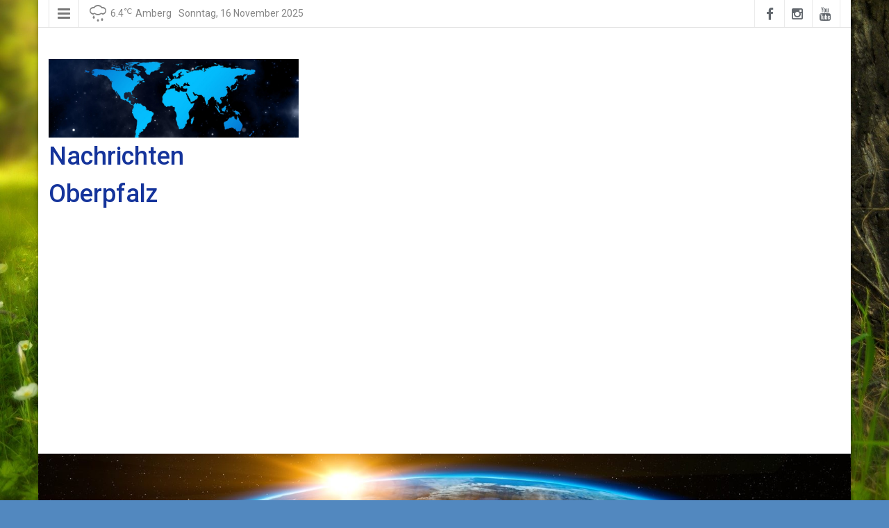

--- FILE ---
content_type: text/html; charset=UTF-8
request_url: https://www.nachrichten-oberpfalz.de/musikerstammtisch-amberg-in-37-jahren-zum-zweiten-mal-ohne-chef/
body_size: 8436
content:
<!DOCTYPE html><html lang="de"><head><meta charset="UTF-8"><meta http-equiv="X-UA-Compatible" content="IE=edge"><meta name="viewport" content="width=device-width, initial-scale=1"><link rel="stylesheet" media="print" onload="this.onload=null;this.media='all';" id="ao_optimized_gfonts" href="https://fonts.googleapis.com/css?family=Roboto%3A400%2C300%2C500%2C700%2C900&amp;display=swap"><link rel="profile" href="http://gmpg.org/xfn/11" /><link rel="pingback" href="https://www.nachrichten-oberpfalz.de/xmlrpc.php"><link media="all" href="https://www.nachrichten-oberpfalz.de/wp-content/cache/autoptimize/css/autoptimize_46c58034482b25121e4cbd48660953f8.css" rel="stylesheet"><title>Musikerstammtisch Amberg in 37 Jahren zum zweiten Mal ohne Chef &#8211; Nachrichten Oberpfalz</title><meta name='robots' content='max-image-preview:large' /><link rel='dns-prefetch' href='//www.googletagmanager.com' /><link rel='dns-prefetch' href='//pagead2.googlesyndication.com' /><link href='https://fonts.gstatic.com' crossorigin='anonymous' rel='preconnect' /><link rel="alternate" type="application/rss+xml" title="Nachrichten Oberpfalz &raquo; Feed" href="https://www.nachrichten-oberpfalz.de/feed/" /><link rel="alternate" type="application/rss+xml" title="Nachrichten Oberpfalz &raquo; Kommentar-Feed" href="https://www.nachrichten-oberpfalz.de/comments/feed/" /> <script type="text/javascript" src="https://www.nachrichten-oberpfalz.de/wp-includes/js/jquery/jquery.min.js" id="jquery-core-js"></script>  <script type="text/javascript" src="https://www.googletagmanager.com/gtag/js?id=G-FJC9WMQYX7" id="google_gtagjs-js" async></script> <script type="text/javascript" id="google_gtagjs-js-after">window.dataLayer = window.dataLayer || [];function gtag(){dataLayer.push(arguments);}
gtag('set', 'linker', {"domains":["www.nachrichten-oberpfalz.de"]} );
gtag("js", new Date());
gtag("set", "developer_id.dZTNiMT", true);
gtag("config", "G-FJC9WMQYX7");</script> <link rel="https://api.w.org/" href="https://www.nachrichten-oberpfalz.de/wp-json/" /><link rel="alternate" title="JSON" type="application/json" href="https://www.nachrichten-oberpfalz.de/wp-json/wp/v2/posts/60943" /><link rel="EditURI" type="application/rsd+xml" title="RSD" href="https://www.nachrichten-oberpfalz.de/xmlrpc.php?rsd" /><meta name="generator" content="WordPress 6.8.3" /><link rel="canonical" href="https://www.nachrichten-oberpfalz.de/musikerstammtisch-amberg-in-37-jahren-zum-zweiten-mal-ohne-chef/" /><link rel='shortlink' href='https://www.nachrichten-oberpfalz.de/?p=60943' /><link rel="alternate" title="oEmbed (JSON)" type="application/json+oembed" href="https://www.nachrichten-oberpfalz.de/wp-json/oembed/1.0/embed?url=https%3A%2F%2Fwww.nachrichten-oberpfalz.de%2Fmusikerstammtisch-amberg-in-37-jahren-zum-zweiten-mal-ohne-chef%2F" /><link rel="alternate" title="oEmbed (XML)" type="text/xml+oembed" href="https://www.nachrichten-oberpfalz.de/wp-json/oembed/1.0/embed?url=https%3A%2F%2Fwww.nachrichten-oberpfalz.de%2Fmusikerstammtisch-amberg-in-37-jahren-zum-zweiten-mal-ohne-chef%2F&#038;format=xml" /><meta name="generator" content="Site Kit by Google 1.123.1" /><script async src="https://www.googletagmanager.com/gtag/js?id=UA-128562517-1"></script><script>window.dataLayer = window.dataLayer || [];
				function gtag(){dataLayer.push(arguments);}
				gtag('js', new Date());gtag('config', 'UA-128562517-1', {"anonymize_ip":true,"allow_display_features":false,"link_attribution":false});</script> <meta name="google-adsense-platform-account" content="ca-host-pub-2644536267352236"><meta name="google-adsense-platform-domain" content="sitekit.withgoogle.com"> <style type="text/css" id="custom-background-css">body.custom-background { background-color: #5288bf; background-image: url("https://www.nachrichten-oberpfalz.de/wp-content/uploads/2020/03/spring-276014_1920.jpg"); background-position: center center; background-size: cover; background-repeat: no-repeat; background-attachment: fixed; }</style><link rel="amphtml" href="https://www.nachrichten-oberpfalz.de/musikerstammtisch-amberg-in-37-jahren-zum-zweiten-mal-ohne-chef/amp/">  <script type="text/javascript" async="async" src="https://pagead2.googlesyndication.com/pagead/js/adsbygoogle.js?client=ca-pub-1291720150352354&amp;host=ca-host-pub-2644536267352236" crossorigin="anonymous"></script> <link rel="icon" href="https://www.nachrichten-oberpfalz.de/wp-content/uploads/2018/11/cropped-Logo-only-32x32.jpg" sizes="32x32" /><link rel="icon" href="https://www.nachrichten-oberpfalz.de/wp-content/uploads/2018/11/cropped-Logo-only-192x192.jpg" sizes="192x192" /><link rel="apple-touch-icon" href="https://www.nachrichten-oberpfalz.de/wp-content/uploads/2018/11/cropped-Logo-only-180x180.jpg" /><meta name="msapplication-TileImage" content="https://www.nachrichten-oberpfalz.de/wp-content/uploads/2018/11/cropped-Logo-only-270x270.jpg" />  <script async src="https://www.googletagmanager.com/gtag/js?id=UA-128562517-1"></script> <script>window.dataLayer = window.dataLayer || [];
  function gtag(){dataLayer.push(arguments);}
  gtag('js', new Date());

  gtag('config', 'UA-128562517-1');</script></head><body class="wp-singular post-template-default single single-post postid-60943 single-format-standard custom-background wp-custom-logo wp-theme-easymag group-blog"><div class="dt-body-wrap dt-boxed"><div class="dt-top-bar"><div class="container"><div class="row"><div class="col-lg-6 col-md-6 col-sm-8 col-xs-7"><div class="dt-bar-left"><nav class="dt-sec-menu transition35"><div class="menu-hauptmenue-container"><ul id="top-bar-menu" class="menu"><li id="menu-item-2226" class="menu-item menu-item-type-custom menu-item-object-custom menu-item-home menu-item-2226"><a href="https://www.nachrichten-oberpfalz.de">News</a></li><li id="menu-item-7718" class="menu-item menu-item-type-taxonomy menu-item-object-category menu-item-7718"><a href="https://www.nachrichten-oberpfalz.de/category/erstmeldungen/">Erstmeldungen</a></li><li id="menu-item-126" class="menu-item menu-item-type-post_type menu-item-object-page menu-item-126"><a href="https://www.nachrichten-oberpfalz.de/ueber-uns/">Über uns</a></li><li id="menu-item-123" class="menu-item menu-item-type-post_type menu-item-object-page menu-item-123"><a href="https://www.nachrichten-oberpfalz.de/kontakt/">Kontakt</a></li><li id="menu-item-124" class="menu-item menu-item-type-post_type menu-item-object-page menu-item-privacy-policy menu-item-124"><a rel="privacy-policy" href="https://www.nachrichten-oberpfalz.de/datenschutz/">Datenschutz</a></li><li id="menu-item-125" class="menu-item menu-item-type-post_type menu-item-object-page menu-item-125"><a href="https://www.nachrichten-oberpfalz.de/impressum/">Impressum</a></li></ul></div></nav><div class="dt-sec-nav"> <i class="fa fa-bars"></i></div><div class="dt-weather"><p class="weather" title="Rain"><span class="weather-icon" data-icon="R"></span>6.4<sub>&#x2103;</sub><span class="city-name">Amberg</span></p></div><div class="dt-date"><p>Sonntag, 16 November 2025</p></div></div></div><div class="col-lg-6 col-md-6 col-sm-4 col-xs-5"><div class="dt-top-social"> <span class="dt-social-trigger transition35"><i class="fa fa-share-alt transition35"></i> </span> <span class="dt-social-icons-lg"><div class="dt-social-icons"><h2 class="widget-title">Soacial Media</h2><ul><li><a href="http://www.facebook.com/pressedienst" target="_blank"><i class="fa fa-facebook transition35"></i></a></li><li><a href="https://www.instagram.com/pressewagner/" target="_blank"><i class="fa fa-instagram transition35"></i></a></li><li><a href="https://www.youtube.com/channel/UCCIxQKOPlRW32GB4NggR5og" target="_blank"><i class="fa fa-youtube transition35"></i></a></li><div class="clearfix"></div></ul></div> </span></div></div></div></div></div><div class="dt-top-social dt-social-sticky-bar transition35"><div class="container"><div class="row"><div class="col-lg-12 col-md-12"><div class="dt-social-sticky-wrap"><div class="dt-social-icons"><h2 class="widget-title">Soacial Media</h2><ul><li><a href="http://www.facebook.com/pressedienst" target="_blank"><i class="fa fa-facebook transition35"></i></a></li><li><a href="https://www.instagram.com/pressewagner/" target="_blank"><i class="fa fa-instagram transition35"></i></a></li><li><a href="https://www.youtube.com/channel/UCCIxQKOPlRW32GB4NggR5og" target="_blank"><i class="fa fa-youtube transition35"></i></a></li><div class="clearfix"></div></ul></div></div></div></div></div></div><header class="dt-header"><div class="container"><div class="row"><div class="col-lg-4 col-md-4"><div class="dt-logo"> <a href="https://www.nachrichten-oberpfalz.de/" class="custom-logo-link" rel="home"><img width="1920" height="603" src="https://www.nachrichten-oberpfalz.de/wp-content/uploads/2018/11/cropped-banner-1158378_1920-1.jpg" class="custom-logo" alt="Nachrichten Oberpfalz" decoding="async" fetchpriority="high" srcset="https://www.nachrichten-oberpfalz.de/wp-content/uploads/2018/11/cropped-banner-1158378_1920-1.jpg 1920w, https://www.nachrichten-oberpfalz.de/wp-content/uploads/2018/11/cropped-banner-1158378_1920-1-300x94.jpg 300w, https://www.nachrichten-oberpfalz.de/wp-content/uploads/2018/11/cropped-banner-1158378_1920-1-768x241.jpg 768w, https://www.nachrichten-oberpfalz.de/wp-content/uploads/2018/11/cropped-banner-1158378_1920-1-1024x322.jpg 1024w" sizes="(max-width: 1920px) 100vw, 1920px" /></a><p class="site-title"><a href="https://www.nachrichten-oberpfalz.de/" rel="home">Nachrichten Oberpfalz</a></p></div></div><div class="col-lg-8 col-md-8"><div class="dt-top-ads"></div></div></div></div></header><div class="dt-header-image"> <a href="https://www.nachrichten-oberpfalz.de/" title="Nachrichten Oberpfalz" rel="home"> <img src="https://www.nachrichten-oberpfalz.de/wp-content/uploads/2018/11/cropped-sunrise-1756274_1920-3.jpg" width="1600" height="359" alt="header image" /> </a></div><nav class="dt-menu-bar"><div class="container"><div class="row"><div class="col-lg-12 col-md-12"><div class="dt-main-menu"><div class="menu-hauptmenue-container"><ul id="primary-menu" class="dt-nav-menu"><li class="menu-item menu-item-type-custom menu-item-object-custom menu-item-home menu-item-2226"><a href="https://www.nachrichten-oberpfalz.de">News</a></li><li class="menu-item menu-item-type-taxonomy menu-item-object-category menu-item-7718"><a href="https://www.nachrichten-oberpfalz.de/category/erstmeldungen/">Erstmeldungen</a></li><li class="menu-item menu-item-type-post_type menu-item-object-page menu-item-126"><a href="https://www.nachrichten-oberpfalz.de/ueber-uns/">Über uns</a></li><li class="menu-item menu-item-type-post_type menu-item-object-page menu-item-123"><a href="https://www.nachrichten-oberpfalz.de/kontakt/">Kontakt</a></li><li class="menu-item menu-item-type-post_type menu-item-object-page menu-item-privacy-policy menu-item-124"><a rel="privacy-policy" href="https://www.nachrichten-oberpfalz.de/datenschutz/">Datenschutz</a></li><li class="menu-item menu-item-type-post_type menu-item-object-page menu-item-125"><a href="https://www.nachrichten-oberpfalz.de/impressum/">Impressum</a></li></ul></div></div><div class="dt-main-menu-md"><div class="row"><div class="col-lg-8 col-md-8 col-sm-8 col-xs-8"><div class="dt-logo-md"> <a href="https://www.nachrichten-oberpfalz.de/" rel="home">Nachrichten Oberpfalz</a></div></div><div class="col-lg-4 col-md-4 col-sm-4 col-xs-4"><div class="dt-nav-md-trigger"> <i class="fa fa-bars transition35"></i></div></div></div></div></div></div></div><div class="container"><div class="row"><div class="col-lg-12"><div class="dt-nav-md transition35"><div class="menu-hauptmenue-container"><ul id="primary-menu" class="menu"><li class="menu-item menu-item-type-custom menu-item-object-custom menu-item-home menu-item-2226"><a href="https://www.nachrichten-oberpfalz.de">News</a><span class="nav-toggle-subarrow"></span></li><li class="menu-item menu-item-type-taxonomy menu-item-object-category menu-item-7718"><a href="https://www.nachrichten-oberpfalz.de/category/erstmeldungen/">Erstmeldungen</a><span class="nav-toggle-subarrow"></span></li><li class="menu-item menu-item-type-post_type menu-item-object-page menu-item-126"><a href="https://www.nachrichten-oberpfalz.de/ueber-uns/">Über uns</a><span class="nav-toggle-subarrow"></span></li><li class="menu-item menu-item-type-post_type menu-item-object-page menu-item-123"><a href="https://www.nachrichten-oberpfalz.de/kontakt/">Kontakt</a><span class="nav-toggle-subarrow"></span></li><li class="menu-item menu-item-type-post_type menu-item-object-page menu-item-privacy-policy menu-item-124"><a rel="privacy-policy" href="https://www.nachrichten-oberpfalz.de/datenschutz/">Datenschutz</a><span class="nav-toggle-subarrow"></span></li><li class="menu-item menu-item-type-post_type menu-item-object-page menu-item-125"><a href="https://www.nachrichten-oberpfalz.de/impressum/">Impressum</a><span class="nav-toggle-subarrow"></span></li></ul></div></div></div></div></div></nav><div class="dt-breadcrumbs"><div class="container"><div class="row"><div class="col-lg-12 col-md-12"><ul id="dt_breadcrumbs"><li><a href="https://www.nachrichten-oberpfalz.de">Home</a></li><li class="separator"> /</li><li><a href="https://www.nachrichten-oberpfalz.de/category/allgemein/" rel="category tag">Allgemein</a></li><li class="separator"> /</li><li> <a href="https://www.nachrichten-oberpfalz.de/category/blaulicht/amberg-amberg-sulzbach/" rel="category tag">Amberg / Amberg-Sulzbach</a></li><li class="separator"> /</li><li> <a href="https://www.nachrichten-oberpfalz.de/category/kultur/" rel="category tag">Kultur</a></li><li class="separator"> /</li><li>Musikerstammtisch Amberg in 37 Jahren zum zweiten Mal ohne Chef</li></ul></div></div></div></div><div class="dt-default-single-page"><div class="container"><div class="row"><div class="col-lg-9 col-md-9"><main id="main" class="site-main" role="main"><article id="post-60943" class="post-60943 post type-post status-publish format-standard has-post-thumbnail hentry category-allgemein category-amberg-amberg-sulzbach category-kultur"><header class="entry-header"><h1 class="entry-title">Musikerstammtisch Amberg in 37 Jahren zum zweiten Mal ohne Chef</h1><div class="entry-meta"> <span class="posted-on">Veröffentlich am <a href="https://www.nachrichten-oberpfalz.de/musikerstammtisch-amberg-in-37-jahren-zum-zweiten-mal-ohne-chef/" rel="bookmark"><time class="entry-date published" datetime="2023-03-05T14:27:14+01:00">5. März 2023</time><time class="updated" datetime="2023-03-05T20:01:23+01:00">5. März 2023</time></a></span><span class="byline"> von <span class="author vcard"><a class="url fn n" href="https://www.nachrichten-oberpfalz.de/author/pressewagner/">awp</a></span></span></div></header><div class="entry-content"><figure class="wp-block-gallery has-nested-images columns-4 is-cropped wp-block-gallery-1 is-layout-flex wp-block-gallery-is-layout-flex"><figure class="wp-block-image size-large"><a href="https://www.nachrichten-oberpfalz.de/wp-content/uploads/2023/03/Wolfgang.jpg" target="_blank" rel="noopener"><img decoding="async" width="1600" height="1200" data-id="60946" src="https://www.nachrichten-oberpfalz.de/wp-content/uploads/2023/03/Wolfgang.jpg" alt="Wolfgang Müller am Mischpult Foto: © Pressedienst Wagner" class="wp-image-60946"/></a></figure><figure class="wp-block-image size-large"><a href="https://www.nachrichten-oberpfalz.de/wp-content/uploads/2023/03/20230303_202847.jpg" target="_blank" rel="noopener"><img decoding="async" width="1600" height="1200" data-id="60947" src="https://www.nachrichten-oberpfalz.de/wp-content/uploads/2023/03/20230303_202847.jpg" alt="Foto: © Pressedienst Wagner" class="wp-image-60947"/></a></figure><figure class="wp-block-image size-large"><a href="https://www.nachrichten-oberpfalz.de/wp-content/uploads/2023/03/20230303_211246.jpg" target="_blank" rel="noopener"><img decoding="async" width="1600" height="1200" data-id="60948" src="https://www.nachrichten-oberpfalz.de/wp-content/uploads/2023/03/20230303_211246.jpg" alt="Foto: © Pressedienst Wagner" class="wp-image-60948"/></a></figure><figure class="wp-block-image size-large"><a href="https://www.nachrichten-oberpfalz.de/wp-content/uploads/2023/03/IMG_7599.jpg" target="_blank" rel="noopener"><img loading="lazy" decoding="async" width="2138" height="1200" data-id="60949" src="https://www.nachrichten-oberpfalz.de/wp-content/uploads/2023/03/IMG_7599.jpg" alt="Foto: © Pressedienst Wagner" class="wp-image-60949"/></a></figure><figure class="wp-block-image size-large"><a href="https://www.nachrichten-oberpfalz.de/wp-content/uploads/2023/03/IMG_7697.jpg" target="_blank" rel="noopener"><img loading="lazy" decoding="async" width="2138" height="1200" data-id="60950" src="https://www.nachrichten-oberpfalz.de/wp-content/uploads/2023/03/IMG_7697.jpg" alt="Foto: © Pressedienst Wagner" class="wp-image-60950"/></a></figure><figure class="wp-block-image size-large"><a href="https://www.nachrichten-oberpfalz.de/wp-content/uploads/2023/03/IMG_7719.jpg" target="_blank" rel="noopener"><img loading="lazy" decoding="async" width="2138" height="1200" data-id="60951" src="https://www.nachrichten-oberpfalz.de/wp-content/uploads/2023/03/IMG_7719.jpg" alt="Foto: © Pressedienst Wagner" class="wp-image-60951"/></a></figure><figure class="wp-block-image size-large"><a href="https://www.nachrichten-oberpfalz.de/wp-content/uploads/2023/03/IMG_7723.jpg" target="_blank" rel="noopener"><img loading="lazy" decoding="async" width="2138" height="1200" data-id="60952" src="https://www.nachrichten-oberpfalz.de/wp-content/uploads/2023/03/IMG_7723.jpg" alt="Foto: © Pressedienst Wagner" class="wp-image-60952"/></a></figure><figcaption class="blocks-gallery-caption wp-element-caption"><strong><em>Impressionen vom Stammtisch (zum Vergrößern bitte klicken)<br></em></strong>Alle Fotos: © Pressedienst Wagner</figcaption></figure><p><strong>AMBERG</strong>. Auch im März gehörte der erste Freitag den Musikern vom 1. Amberger Musikerstammtisch und auch dieses Mal spielten sie im Amberger Parapluie. Allerdings fehlte der Chef Herbert &#8222;Olly&#8220; Olbrich, der wegen eines Geschäftstermins im Ausland weilte. Doch trotzdem waren alle mit Herzblut dabei und hielten die Gäste bei Laune. Den Anfang machte wie immer die Stammtischband, bestehend aus Wolfgang Müller am Mischpult, Artur Piechotta am Keyboard, Fabienne Lindner an der E-Gitarre, Helmut Gottfried an der Sologitarre, Peter Dietl am Schlagzeug, Nikolay Krayevoy am Bass und Manfred Rechenbach an der Gitarre und als Sänger. Als weiterer Sänger und diesmal als Moderator war der Amberger Guilio am Start. Mit Oldies und Rock&#8217;n Roll heizte die Band die Stimmung richtig an, bevor wieder einmal eine Gastband die Bühne beanspruchen konnte.</p><figure class="wp-block-embed aligncenter is-type-video is-provider-youtube wp-block-embed-youtube wp-embed-aspect-16-9 wp-has-aspect-ratio"><div class="wp-block-embed__wrapper"> <iframe loading="lazy" title="1. Musikerstammtisch Amberg im Parapluie - März &#039;23" width="640" height="360" src="https://www.youtube.com/embed/HLix1A-oMvY?feature=oembed" frameborder="0" allow="accelerometer; autoplay; clipboard-write; encrypted-media; gyroscope; picture-in-picture; web-share" referrerpolicy="strict-origin-when-cross-origin" allowfullscreen></iframe></div><figcaption class="wp-element-caption"><strong><em>Musik ohne GEMA-Gebühren, da freier Eintritt<br></em></strong>© Pressedienst Wagner</figcaption></figure><p>Die Gruppe Zeitlos aus Amberg, mit dem genannten Nikolay am Bass, Rainer Stammler an der Gitarre, Reinhard Wendl mit seiner E-Gitarre und Harry Hawliceck an seinem <strong><em><a href="https://de.wikipedia.org/wiki/Caj%C3%B3n" target="_blank" rel="noreferrer noopener">Cajon</a></em></strong> überragte mit Eigenkompositionen und Coversongs in Oberpfälzer Mundart, die so manchem Gast ein lautes Lachen entlockten (<strong><em><a href="http://www.zeitlos-oberpfalz.de" target="_blank" rel="noreferrer noopener">www.zeitlos-oberpfalz.de</a></em></strong>).<br>Ein weiteres Mal übernahm dann die Stammtischband [Anm.d.Red.: von uns die Amberg-Allstars gennant] die Führung und sang gemeinsam mit dem Publikum &#8222;Knockin&#8216; on Heaven&#8217;s Door&#8220; von Bob Dylan bzw. Guns N&#8217;Roses. <br>Fast schon traditionell am Schluß wurden die 80er mit Michael &#8222;Falco&#8220; G. Hörmann wiederbelebt. Neben der Co-Moderation des Abends sang er Aloha Heja He von Achim Reichel und einige Songs von Falco, wobei er richtig abrockte. Aber auch mit der Krankenschwester Diana, die bereits im Oktober &#8217;22 auf dem Musikerstammtisch überraschte, sang Michael G. noch im Duett.<br><br><strong>Links</strong>:<br>Parapluie Amberg: <strong><em><a href="http://www.parapluie-amberg.de" target="_blank" rel="noreferrer noopener">www.parapluie-amberg.de</a></em></strong><br>Zeitlos: <strong><em><a href="http://www.zeitlos-oberpfalz.de" target="_blank" rel="noreferrer noopener">www.zeitlos-oberpfalz.de</a></em></strong><br>Musikerstammtisch bei <strong><em><a href="https://www.facebook.com/groups/341906403193039" target="_blank" rel="noreferrer noopener">Facebook</a></em></strong></p><p><em>Bericht: Pressedienst Wagner</em></p></div><footer class="entry-footer"> <span class="cat-links">Veröffentlicht in <a href="https://www.nachrichten-oberpfalz.de/category/allgemein/" rel="category tag">Allgemein</a>, <a href="https://www.nachrichten-oberpfalz.de/category/blaulicht/amberg-amberg-sulzbach/" rel="category tag">Amberg / Amberg-Sulzbach</a>, <a href="https://www.nachrichten-oberpfalz.de/category/kultur/" rel="category tag">Kultur</a></span></footer><div class="dt-news-layout-wrap dt-related-posts"><h2>Related posts</h2><ul><li class="dt-news-post"><figure class="dt-news-post-img"> <a href="https://www.nachrichten-oberpfalz.de/weihnachtsgruesse-von-landrat-richard-reisinger/" title="Weihnachtsgrüße von Landrat Richard Reisinger"><img width="186" height="260" src="https://www.nachrichten-oberpfalz.de/wp-content/uploads/2022/11/Richard-Reisinger.jpg" class="attachment-dt-featured-post-medium size-dt-featured-post-medium wp-post-image" alt="Weihnachtsgrüße von Landrat Richard Reisinger" title="Weihnachtsgrüße von Landrat Richard Reisinger" decoding="async" loading="lazy" /></a> <a href="https://www.nachrichten-oberpfalz.de/weihnachtsgruesse-von-landrat-richard-reisinger/" rel="bookmark"><span class="transition35"><i class="fa fa-search transition35"></i></span></a></figure><h3><a href="https://www.nachrichten-oberpfalz.de/weihnachtsgruesse-von-landrat-richard-reisinger/" rel="bookmark" title="Weihnachtsgrüße von Landrat Richard Reisinger">Weihnachtsgrüße von Landrat Richard Reisinger</a></h3></li><li class="dt-news-post"><figure class="dt-news-post-img"> <a href="https://www.nachrichten-oberpfalz.de/rohreinigung-kostet-das-doppelte/" title="Rohreinigung kostet das Doppelte"><img width="410" height="260" src="https://www.nachrichten-oberpfalz.de/wp-content/uploads/2020/04/plumbing-1433606_1920-410x260.jpg" class="attachment-dt-featured-post-medium size-dt-featured-post-medium wp-post-image" alt="Rohreinigung kostet das Doppelte" title="Rohreinigung kostet das Doppelte" decoding="async" loading="lazy" /></a> <a href="https://www.nachrichten-oberpfalz.de/rohreinigung-kostet-das-doppelte/" rel="bookmark"><span class="transition35"><i class="fa fa-search transition35"></i></span></a></figure><h3><a href="https://www.nachrichten-oberpfalz.de/rohreinigung-kostet-das-doppelte/" rel="bookmark" title="Rohreinigung kostet das Doppelte">Rohreinigung kostet das Doppelte</a></h3></li><li class="dt-news-post"><figure class="dt-news-post-img"> <a href="https://www.nachrichten-oberpfalz.de/angebliche-illegale-party-in-neukirchen-b-s-r-entpuppt-sich-als-corona-konforme-veranstaltung/" title="Angebliche illegale Party in Neukirchen b.S-R entpuppt sich als Corona-konforme Veranstaltung"><img width="410" height="260" src="https://www.nachrichten-oberpfalz.de/wp-content/uploads/2019/07/summer-party-4236274_1280-410x260.jpg" class="attachment-dt-featured-post-medium size-dt-featured-post-medium wp-post-image" alt="Angebliche illegale Party in Neukirchen b.S-R entpuppt sich als Corona-konforme Veranstaltung" title="Angebliche illegale Party in Neukirchen b.S-R entpuppt sich als Corona-konforme Veranstaltung" decoding="async" loading="lazy" /></a> <a href="https://www.nachrichten-oberpfalz.de/angebliche-illegale-party-in-neukirchen-b-s-r-entpuppt-sich-als-corona-konforme-veranstaltung/" rel="bookmark"><span class="transition35"><i class="fa fa-search transition35"></i></span></a></figure><h3><a href="https://www.nachrichten-oberpfalz.de/angebliche-illegale-party-in-neukirchen-b-s-r-entpuppt-sich-als-corona-konforme-veranstaltung/" rel="bookmark" title="Angebliche illegale Party in Neukirchen b.S-R entpuppt sich als Corona-konforme Veranstaltung">Angebliche illegale Party in Neukirchen b.S-R entpuppt sich als Corona-konforme Veranstaltung</a></h3></li><div class="clearfix"></div></ul></div></article><nav class="navigation post-navigation" aria-label="Beiträge"><h2 class="screen-reader-text">Beitrags-Navigation</h2><div class="nav-links"><div class="nav-previous"><a href="https://www.nachrichten-oberpfalz.de/koerperverletzung-in-der-fussgaengerzone/" rel="prev">Körperverletzung in der Fußgängerzone</a></div><div class="nav-next"><a href="https://www.nachrichten-oberpfalz.de/unfallfluchten-in-sulzbach-rosenberg-2/" rel="next">Unfallfluchten in Sulzbach-Rosenberg</a></div></div></nav></main></div><div class="col-lg-3 col-md-3"><div id="secondary" class="widget-area dt-sidebar" role="complementary"><aside id="search-2" class="widget widget_search"><form role="search" method="get" class="search-form" action="https://www.nachrichten-oberpfalz.de/"> <label> <span class="screen-reader-text">Suche nach:</span> <input type="search" class="search-field" placeholder="Suchen …" value="" name="s" /> </label> <input type="submit" class="search-submit" value="Suchen" /></form></aside><aside id="media_image-3" class="widget widget_media_image"><h2 class="widget-title">Wagner Modellbau</h2><a href="https://wagmo.de"><img width="150" height="149" src="https://www.nachrichten-oberpfalz.de/wp-content/uploads/2023/05/WagMo.jpg" class="image wp-image-61577  attachment-full size-full" alt="" style="max-width: 100%; height: auto;" decoding="async" loading="lazy" /></a></aside><aside id="recent-posts-2" class="widget widget_recent_entries"><h2 class="widget-title">Neueste Beiträge</h2><ul><li> <a href="https://www.nachrichten-oberpfalz.de/polizeimeldungen-aus-neumarkt-1204/">Polizeimeldungen aus Neumarkt</a></li><li> <a href="https://www.nachrichten-oberpfalz.de/aggressionsdelikt-im-strassenverkehr/">Aggressionsdelikt im Straßenverkehr</a></li><li> <a href="https://www.nachrichten-oberpfalz.de/einbruch-in-tabakladen/">Einbruch in Tabakladen</a></li></ul></aside><aside id="categories-2" class="widget widget_categories"><h2 class="widget-title">Kategorien</h2><ul><li class="cat-item cat-item-1"><a href="https://www.nachrichten-oberpfalz.de/category/allgemein/">Allgemein</a> (4.393)</li><li class="cat-item cat-item-3"><a href="https://www.nachrichten-oberpfalz.de/category/blaulicht/">Blaulicht</a> (27.276)<ul class='children'><li class="cat-item cat-item-21"><a href="https://www.nachrichten-oberpfalz.de/category/blaulicht/amberg-amberg-sulzbach/">Amberg / Amberg-Sulzbach</a> (8.171)</li><li class="cat-item cat-item-27"><a href="https://www.nachrichten-oberpfalz.de/category/blaulicht/bayern/">Bayern</a> (940)</li><li class="cat-item cat-item-25"><a href="https://www.nachrichten-oberpfalz.de/category/blaulicht/cham-bayerwald/">Cham / Bayerwald</a> (1.919)</li><li class="cat-item cat-item-29"><a href="https://www.nachrichten-oberpfalz.de/category/blaulicht/neumarkt/">Neumarkt</a> (1.824)</li><li class="cat-item cat-item-30"><a href="https://www.nachrichten-oberpfalz.de/category/blaulicht/nordoberpfalz/">Nordoberpfalz</a> (2.735)</li><li class="cat-item cat-item-26"><a href="https://www.nachrichten-oberpfalz.de/category/blaulicht/oberpfalz/">Oberpfalz</a> (601)</li><li class="cat-item cat-item-24"><a href="https://www.nachrichten-oberpfalz.de/category/blaulicht/regensburg/">Regensburg</a> (4.421)</li><li class="cat-item cat-item-22"><a href="https://www.nachrichten-oberpfalz.de/category/blaulicht/schwandorf/">Schwandorf</a> (5.693)</li><li class="cat-item cat-item-55"><a href="https://www.nachrichten-oberpfalz.de/category/blaulicht/staedtedreieck/">Städtedreieck</a> (714)</li><li class="cat-item cat-item-23"><a href="https://www.nachrichten-oberpfalz.de/category/blaulicht/weiden/">Weiden</a> (2.354)</li></ul></li><li class="cat-item cat-item-53"><a href="https://www.nachrichten-oberpfalz.de/category/erstmeldungen/">Erstmeldungen</a> (129)</li><li class="cat-item cat-item-56"><a href="https://www.nachrichten-oberpfalz.de/category/gemeinde-kuemmersbruck/">Gemeinde Kümmersbruck</a> (182)</li><li class="cat-item cat-item-4"><a href="https://www.nachrichten-oberpfalz.de/category/kultur/">Kultur</a> (51)</li><li class="cat-item cat-item-48"><a href="https://www.nachrichten-oberpfalz.de/category/sport/">Sport</a> (73)</li><li class="cat-item cat-item-8"><a href="https://www.nachrichten-oberpfalz.de/category/tests/">Testberichte</a> (3)</li></ul></aside><aside id="archives-2" class="widget widget_archive"><h2 class="widget-title">Archiv</h2> <label class="screen-reader-text" for="archives-dropdown-2">Archiv</label> <select id="archives-dropdown-2" name="archive-dropdown"><option value="">Monat auswählen</option><option value='https://www.nachrichten-oberpfalz.de/2024/04/'> April 2024 &nbsp;(136)</option><option value='https://www.nachrichten-oberpfalz.de/2024/03/'> März 2024 &nbsp;(458)</option><option value='https://www.nachrichten-oberpfalz.de/2024/02/'> Februar 2024 &nbsp;(415)</option><option value='https://www.nachrichten-oberpfalz.de/2024/01/'> Januar 2024 &nbsp;(443)</option><option value='https://www.nachrichten-oberpfalz.de/2023/12/'> Dezember 2023 &nbsp;(458)</option><option value='https://www.nachrichten-oberpfalz.de/2023/11/'> November 2023 &nbsp;(451)</option><option value='https://www.nachrichten-oberpfalz.de/2023/10/'> Oktober 2023 &nbsp;(475)</option><option value='https://www.nachrichten-oberpfalz.de/2023/09/'> September 2023 &nbsp;(448)</option><option value='https://www.nachrichten-oberpfalz.de/2023/08/'> August 2023 &nbsp;(469)</option><option value='https://www.nachrichten-oberpfalz.de/2023/07/'> Juli 2023 &nbsp;(12)</option><option value='https://www.nachrichten-oberpfalz.de/2023/03/'> März 2023 &nbsp;(206)</option><option value='https://www.nachrichten-oberpfalz.de/2023/02/'> Februar 2023 &nbsp;(448)</option><option value='https://www.nachrichten-oberpfalz.de/2023/01/'> Januar 2023 &nbsp;(462)</option><option value='https://www.nachrichten-oberpfalz.de/2022/12/'> Dezember 2022 &nbsp;(400)</option><option value='https://www.nachrichten-oberpfalz.de/2022/11/'> November 2022 &nbsp;(462)</option><option value='https://www.nachrichten-oberpfalz.de/2022/10/'> Oktober 2022 &nbsp;(454)</option><option value='https://www.nachrichten-oberpfalz.de/2022/09/'> September 2022 &nbsp;(455)</option><option value='https://www.nachrichten-oberpfalz.de/2022/08/'> August 2022 &nbsp;(462)</option><option value='https://www.nachrichten-oberpfalz.de/2022/07/'> Juli 2022 &nbsp;(490)</option><option value='https://www.nachrichten-oberpfalz.de/2022/06/'> Juni 2022 &nbsp;(500)</option><option value='https://www.nachrichten-oberpfalz.de/2022/05/'> Mai 2022 &nbsp;(484)</option><option value='https://www.nachrichten-oberpfalz.de/2022/04/'> April 2022 &nbsp;(432)</option><option value='https://www.nachrichten-oberpfalz.de/2022/03/'> März 2022 &nbsp;(494)</option><option value='https://www.nachrichten-oberpfalz.de/2022/02/'> Februar 2022 &nbsp;(417)</option><option value='https://www.nachrichten-oberpfalz.de/2022/01/'> Januar 2022 &nbsp;(420)</option><option value='https://www.nachrichten-oberpfalz.de/2021/12/'> Dezember 2021 &nbsp;(326)</option><option value='https://www.nachrichten-oberpfalz.de/2021/11/'> November 2021 &nbsp;(445)</option><option value='https://www.nachrichten-oberpfalz.de/2021/10/'> Oktober 2021 &nbsp;(423)</option><option value='https://www.nachrichten-oberpfalz.de/2021/09/'> September 2021 &nbsp;(513)</option><option value='https://www.nachrichten-oberpfalz.de/2021/08/'> August 2021 &nbsp;(499)</option><option value='https://www.nachrichten-oberpfalz.de/2021/07/'> Juli 2021 &nbsp;(476)</option><option value='https://www.nachrichten-oberpfalz.de/2021/06/'> Juni 2021 &nbsp;(532)</option><option value='https://www.nachrichten-oberpfalz.de/2021/05/'> Mai 2021 &nbsp;(483)</option><option value='https://www.nachrichten-oberpfalz.de/2021/04/'> April 2021 &nbsp;(473)</option><option value='https://www.nachrichten-oberpfalz.de/2021/03/'> März 2021 &nbsp;(522)</option><option value='https://www.nachrichten-oberpfalz.de/2021/02/'> Februar 2021 &nbsp;(413)</option><option value='https://www.nachrichten-oberpfalz.de/2021/01/'> Januar 2021 &nbsp;(447)</option><option value='https://www.nachrichten-oberpfalz.de/2020/12/'> Dezember 2020 &nbsp;(437)</option><option value='https://www.nachrichten-oberpfalz.de/2020/11/'> November 2020 &nbsp;(418)</option><option value='https://www.nachrichten-oberpfalz.de/2020/10/'> Oktober 2020 &nbsp;(435)</option><option value='https://www.nachrichten-oberpfalz.de/2020/09/'> September 2020 &nbsp;(413)</option><option value='https://www.nachrichten-oberpfalz.de/2020/08/'> August 2020 &nbsp;(426)</option><option value='https://www.nachrichten-oberpfalz.de/2020/07/'> Juli 2020 &nbsp;(470)</option><option value='https://www.nachrichten-oberpfalz.de/2020/06/'> Juni 2020 &nbsp;(479)</option><option value='https://www.nachrichten-oberpfalz.de/2020/05/'> Mai 2020 &nbsp;(524)</option><option value='https://www.nachrichten-oberpfalz.de/2020/04/'> April 2020 &nbsp;(579)</option><option value='https://www.nachrichten-oberpfalz.de/2020/03/'> März 2020 &nbsp;(653)</option><option value='https://www.nachrichten-oberpfalz.de/2020/02/'> Februar 2020 &nbsp;(613)</option><option value='https://www.nachrichten-oberpfalz.de/2020/01/'> Januar 2020 &nbsp;(638)</option><option value='https://www.nachrichten-oberpfalz.de/2019/12/'> Dezember 2019 &nbsp;(593)</option><option value='https://www.nachrichten-oberpfalz.de/2019/11/'> November 2019 &nbsp;(494)</option><option value='https://www.nachrichten-oberpfalz.de/2019/10/'> Oktober 2019 &nbsp;(527)</option><option value='https://www.nachrichten-oberpfalz.de/2019/09/'> September 2019 &nbsp;(485)</option><option value='https://www.nachrichten-oberpfalz.de/2019/08/'> August 2019 &nbsp;(472)</option><option value='https://www.nachrichten-oberpfalz.de/2019/07/'> Juli 2019 &nbsp;(494)</option><option value='https://www.nachrichten-oberpfalz.de/2019/06/'> Juni 2019 &nbsp;(386)</option><option value='https://www.nachrichten-oberpfalz.de/2019/05/'> Mai 2019 &nbsp;(430)</option><option value='https://www.nachrichten-oberpfalz.de/2019/04/'> April 2019 &nbsp;(334)</option><option value='https://www.nachrichten-oberpfalz.de/2019/03/'> März 2019 &nbsp;(409)</option><option value='https://www.nachrichten-oberpfalz.de/2019/02/'> Februar 2019 &nbsp;(397)</option><option value='https://www.nachrichten-oberpfalz.de/2019/01/'> Januar 2019 &nbsp;(380)</option><option value='https://www.nachrichten-oberpfalz.de/2018/12/'> Dezember 2018 &nbsp;(191)</option><option value='https://www.nachrichten-oberpfalz.de/2018/11/'> November 2018 &nbsp;(126)</option> </select> <script type="text/javascript">(function() {
	var dropdown = document.getElementById( "archives-dropdown-2" );
	function onSelectChange() {
		if ( dropdown.options[ dropdown.selectedIndex ].value !== '' ) {
			document.location.href = this.options[ this.selectedIndex ].value;
		}
	}
	dropdown.onchange = onSelectChange;
})();</script> </aside><aside id="custom_html-26" class="widget_text widget widget_custom_html"><div class="textwidget custom-html-widget"><script async src="//pagead2.googlesyndication.com/pagead/js/adsbygoogle.js"></script>  <ins class="adsbygoogle"
 style="display:block"
 data-ad-client="ca-pub-1291720150352354"
 data-ad-slot="3135676918"
 data-ad-format="auto"
 data-full-width-responsive="true"></ins> <script>(adsbygoogle = window.adsbygoogle || []).push({});</script></div></aside><aside id="custom_html-40" class="widget_text widget widget_custom_html"><div class="textwidget custom-html-widget"><a href="https://cdn.retailads.net/tc.php?t=152956C1001100992B" target="_blank"><img src="https://cdn.retailads.net/tb.php?t=152956V1001100992B" alt="03 Aktionsempfehlung - Aktionsteaser - 300x250" border="0" width="300" height="250"></a></div></aside></div></div></div></div></div><footer class="dt-footer"><div class="dt-footer-bar"><div class="container"><div class="row"><div class="col-lg-6 col-md-6"><div class="dt-copyright"> Copyright &copy; 2025 <a href="https://www.nachrichten-oberpfalz.de/" title="Nachrichten Oberpfalz">Nachrichten Oberpfalz</a>. All rights reserved.</div></div><div class="col-lg-6 col-md-6"><div class="dt-footer-designer"> Designed by <a href="https://www.famethemes.com/" target="_blank" rel="designer">FameThemes</a></div></div></div></div></div></footer> <a id="back-to-top" class="transition35"><i class="fa fa-angle-up"></i></a></div> <script type="speculationrules">{"prefetch":[{"source":"document","where":{"and":[{"href_matches":"\/*"},{"not":{"href_matches":["\/wp-*.php","\/wp-admin\/*","\/wp-content\/uploads\/*","\/wp-content\/*","\/wp-content\/plugins\/*","\/wp-content\/themes\/easymag\/*","\/*\\?(.+)"]}},{"not":{"selector_matches":"a[rel~=\"nofollow\"]"}},{"not":{"selector_matches":".no-prefetch, .no-prefetch a"}}]},"eagerness":"conservative"}]}</script> <script type="text/javascript" id="google-analytics-germanized-gaoptout-js-extra">var gaoptoutSettings = {"ua":"UA-128562517-1","disabled":"Der Google Analytics Opt-out Cookie wurde gesetzt!"};</script> <script type="text/javascript" id="statify-js-js-extra">var statify_ajax = {"url":"https:\/\/www.nachrichten-oberpfalz.de\/wp-admin\/admin-ajax.php","nonce":"9dfe83d67f"};</script> <script defer src="https://www.nachrichten-oberpfalz.de/wp-content/cache/autoptimize/js/autoptimize_887dd742ed908c3715d1789db0090676.js"></script></body></html><!-- Cache Enabler by KeyCDN @ Sun, 16 Nov 2025 00:46:25 GMT (https-index.html) -->

--- FILE ---
content_type: text/html; charset=utf-8
request_url: https://www.google.com/recaptcha/api2/aframe
body_size: 267
content:
<!DOCTYPE HTML><html><head><meta http-equiv="content-type" content="text/html; charset=UTF-8"></head><body><script nonce="RWFI5Al2b1FTiSdtR64vVg">/** Anti-fraud and anti-abuse applications only. See google.com/recaptcha */ try{var clients={'sodar':'https://pagead2.googlesyndication.com/pagead/sodar?'};window.addEventListener("message",function(a){try{if(a.source===window.parent){var b=JSON.parse(a.data);var c=clients[b['id']];if(c){var d=document.createElement('img');d.src=c+b['params']+'&rc='+(localStorage.getItem("rc::a")?sessionStorage.getItem("rc::b"):"");window.document.body.appendChild(d);sessionStorage.setItem("rc::e",parseInt(sessionStorage.getItem("rc::e")||0)+1);localStorage.setItem("rc::h",'1763254234702');}}}catch(b){}});window.parent.postMessage("_grecaptcha_ready", "*");}catch(b){}</script></body></html>